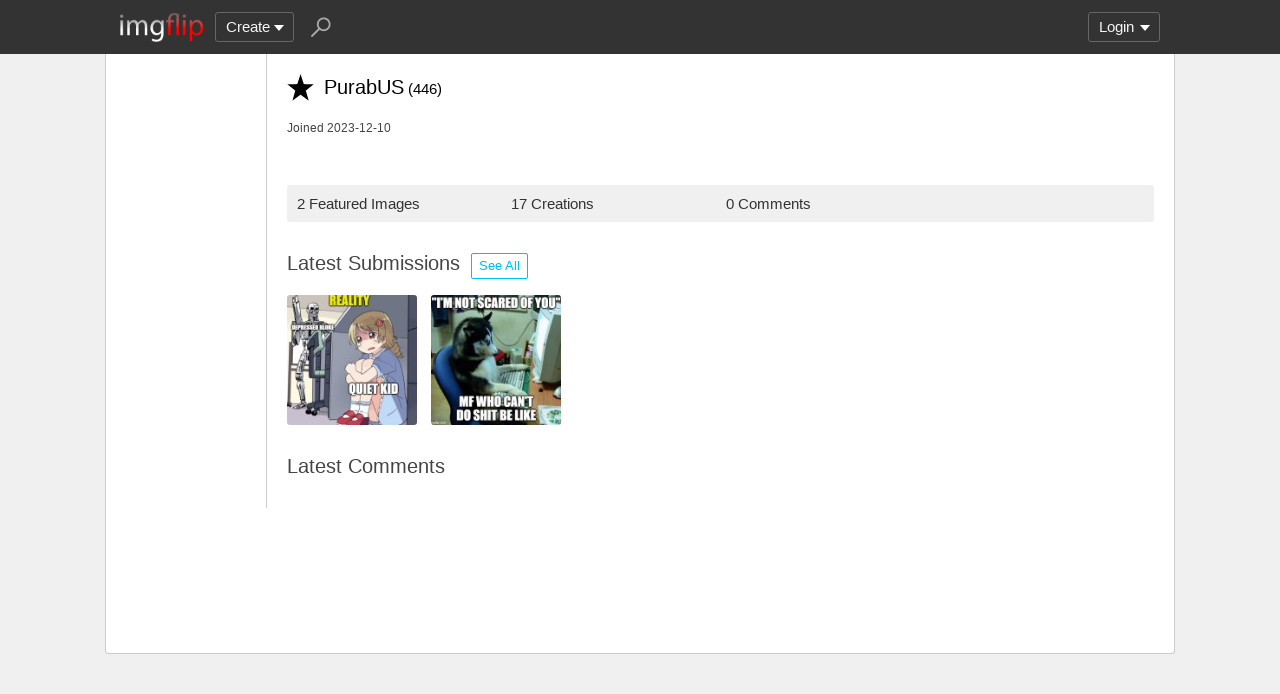

--- FILE ---
content_type: image/svg+xml
request_url: https://imgflip.com/icons/star-black.svg
body_size: 82
content:
<svg width="19" height="19" xmlns="http://www.w3.org/2000/svg" xmlns:svg="http://www.w3.org/2000/svg">
    <g>
        <title>Layer 1</title>
        <g stroke="null" id="svg_1">
            <polygon stroke="#000000" id="svg_4" fill="#000000" points="9.540909724404287,1.7000000476837158 11.479287456439693,7.605939756092766 17.38181478834906,7.733331742911787 12.677271944204335,11.510793650650385 14.386856967824883,17.495465265577195 9.540909724404287,13.92412506646383 4.694960053206955,17.495465265577195 6.404544591272156,11.510793650650385 1.7000000476837158,7.733331742911787 7.602528593481452,7.605939756092766 9.540909724404287,1.7000000476837158 11.479287456439693,7.605939756092766 "/>
        </g>
    </g>
</svg>